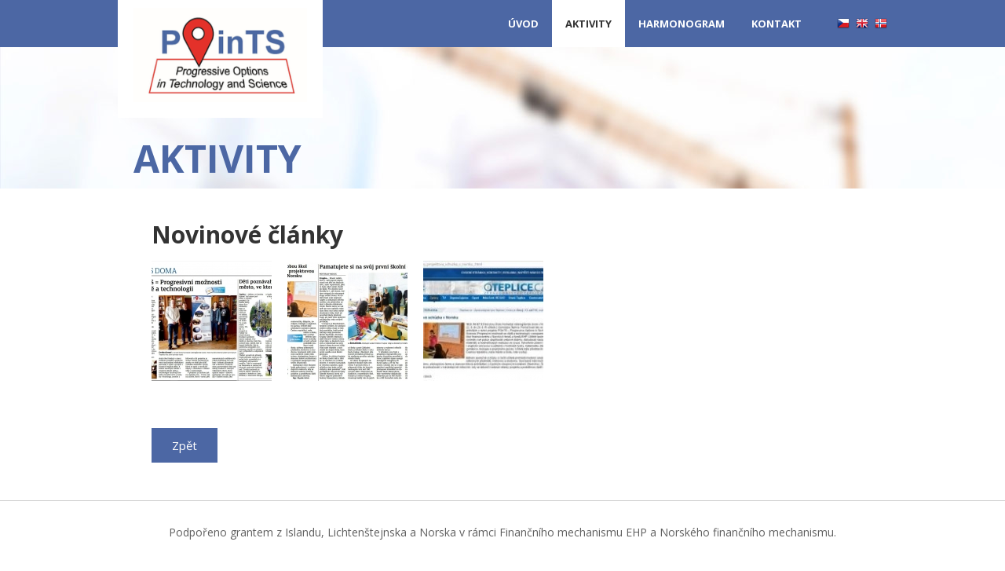

--- FILE ---
content_type: text/html; charset=utf-8
request_url: http://points.gymtce.cz/cs/novinove-clanky/0016
body_size: 1544
content:

<!DOCTYPE html PUBLIC "-//W3C//DTD XHTML 1.0 Transitional//EN" "http://www.w3.org/TR/xhtml1/DTD/xhtml1-transitional.dtd">

<html xmlns="http://www.w3.org/1999/xhtml" xml:lang="cs" lang="cs">

<head>
	<title>Aktivity | POinTS - Progresivní možnosti ve vědě a technologii</title>
	<meta http-equiv="Content-Type" content="text/html; charset=utf-8" />
	<meta http-equiv="Content-Language" content="$lang->id}" />
	<meta name="author" content="" />
	<meta name="Copyright" content="Copyright (c) Gymnazium Teplice / www.gymtce.cz" />
	<meta name="description" content="" />
   <meta name="keywords" content="" />
   
   <link href="/css/front/style.css" rel="stylesheet" type="text/css" />
   <link rel="stylesheet" href="http://maxcdn.bootstrapcdn.com/font-awesome/4.3.0/css/font-awesome.min.css" />
	<link href='http://fonts.googleapis.com/css?family=Open+Sans:400italic,700italic,400,700&amp;subset=latin,latin-ext' rel='stylesheet' type='text/css' />

</head>

<body class="pg_subpage">


<div class="container block">
	<div class="menu_container block">
		<div class="container-in">
			<ul class="ul_langs">
				<li>
					<a href="/">
						<img src="/files/images/1461685486_3ml4kjzg.png" alt="Česky" />
					</a>
				</li>
				<li>
					<a href="/en/home">
						<img src="/files/images/1461685492_sq518pjz.png" alt="English" />
					</a>
				</li>
				<li>
					<a href="/no/home">
						<img src="/files/images/1462263556_pl5v41um.png" alt="Nynorsk" />
					</a>
				</li>
			</ul>
			<ul class="ul_nav">
				<li><a href="/">Úvod</a></li>
				<li class="slc"><a href="/cs/aktivity">Aktivity</a></li>
				<li><a href="/cs/harmonogram">Harmonogram</a></li>
				<li><a href="/cs/kontakt">Kontakt</a></li>
			</ul>
		</div>
	</div>
	
<div class="head_container block">
<div class="container-in">
	<div class="logo_box block">
		<h1>
	<a href="/"><img alt="TIME" src="/images/front/logo.png" /></a></h1>

	</div>
</div>
   <h2>Aktivity</h2>
</div>

<div class="content_container block">
   <div class="container-in">
      <h3>Novinové články</h3>
      <div class="photos_container block">
         <div class="th">
            <a href="/image/?filename=1461921147_d166e9f%2F1473152907_vo6eunfg.jpg&amp;type_id=99" title="" rel="lightbox-ref16">
               <img src="/image/?filename=1461921147_d166e9f%2F1473152907_vo6eunfg.jpg&amp;type_id=101" alt="Novinové články" />
            </a>
         </div>
         <div class="th">
            <a href="/image/?filename=1461921147_d166e9f%2F1473267893_uzwgrbcu.jpg&amp;type_id=99" title="" rel="lightbox-ref16">
               <img src="/image/?filename=1461921147_d166e9f%2F1473267893_uzwgrbcu.jpg&amp;type_id=101" alt="Novinové články" />
            </a>
         </div>
         <div class="th">
            <a href="/image/?filename=1461921147_d166e9f%2F1475844420_ygu3junl.jpg&amp;type_id=99" title="" rel="lightbox-ref16">
               <img src="/image/?filename=1461921147_d166e9f%2F1475844420_ygu3junl.jpg&amp;type_id=101" alt="Novinové články" />
            </a>
         </div>
      </div>
      <a href="/cs/aktivity" class="btn btn_center">Zpět</a>
   </div>
</div>   
	<div class="prefoot-logos_container block">
		<p>
	Podpořeno grantem z Islandu, Lichtenštejnska a Norska v rámci Finančního mechanismu EHP a Norského finančního mechanismu.</p>
<p>
	<img alt="" src="/files/editor/images/prefoot.png" style="width: 1175px; height: 195px;" /></p>

	</div>

	<div class="foot_container block">
		<div class="container-in">
			<ul class="ul_foot-nav">
				<li><a href="/">Úvod</a></li>
				<li class="slc"><a href="/cs/aktivity">Aktivity</a></li>
				<li><a href="/cs/harmonogram">Harmonogram</a></li>
				<li><a href="/cs/kontakt">Kontakt</a></li>
			</ul>
			<div class="copyright_box">
				<p>
	© 2016 Gymnázium Teplice <a href="http://www.gymtce.cz" target="_blank">www.gymtce.cz</a></p>

			</div>
		</div>
	</div>
</div>


<link href="/css/front/slimbox.css" rel="stylesheet" type="text/css" />
<link rel="stylesheet" type="text/css" media="screen" href="/css/front/alertify.core.css" />
<link rel="stylesheet" type="text/css" media="screen" href="/css/front/alertify.default.css" />

<script type="text/javascript" src="/js/jquery.min.js"></script>
<script type="text/javascript" src="/js/jquery-ui.min.js"></script>
<script type="text/javascript" src="/js/front/model/ContentScroller.js"></script>
<script type="text/javascript" src="/js/front/slimbox.js"></script>
<script type="text/javascript" src="/js/front/alertify.js"></script>
<script type="text/javascript" src="/js/front/main.js?v=01"></script>


</body>

</html>

--- FILE ---
content_type: text/css
request_url: http://points.gymtce.cz/css/front/style.css
body_size: 2607
content:
body { margin: 0; padding: 0; background: url(../../images/front/bg.jpg) repeat top center; font-size: 14px; font-family: 'Open Sans'; Arial, helvetica, sans-serif; color: #5f5f5f; }
h1, h2, h3, h4, h5, h6, p, input, form, label, table, th, td, ul, li, ol, div, menu { margin: 0; padding: 0; }

a { text-decoration: underline; color: #3b77b8; }
a:hover { text-decoration: none; }
a img { border: none; }
.cleaner { clear: both; width: 100%; height: 0; }
.block:after { clear: both; content: " "; display: block; font-size: 0; height: 0; visibility: hidden; }
.block {
    zoom: 1;     /* triggers hasLayout */
    display: block;     /* resets display for IE/Win */
    }
hr, .none { display: none; }
.last-in-row { margin-right: 0!important; }

.container { width: 100%; max-width: 1280px; min-width: 980px; margin: 0 auto; background: #fff; }
.container-in { width: 980px; margin: 0 auto; }

.menu_container { background: #4c67a4; height: 60px; }
.menu_container .ul_nav { float: right; }
.menu_container .ul_nav li { list-style: none; float: left; }
.menu_container .ul_nav li a { display: block; color: #fff; text-decoration: none; line-height: 60px; font-weight: bold; font-size: 13px; padding: 0 17px; text-transform: uppercase; }
.menu_container .ul_nav li i { line-height: 60px; font-size: 22px; }
.menu_container .ul_nav li.slc a { background: #fff; color: #333; }
.menu_container .ul_nav li a:hover { background: #fff; color: #333; }
.menu_container .ul_langs { float: right; margin-left: 20px; margin-top: 22px; }
.menu_container .ul_langs li { list-style: none; float: left; margin-left: 8px; }

.head_container { background: url(../../images/front/head.jpg) no-repeat bottom center; height: 422px; position: relative; }
.head_container .logo_box { float: left; margin-top: -60px; background: #fff; padding: 10px 20px 20px 20px; text-align: center; }
.head_container .logo_box img { height: 120px; }
.pg_subpage .head_container { background: url(../../images/front/head_subpage.jpg) no-repeat top center; height: 180px; }
.pg_subpage .head_container h2 { clear: left; color: #4c67a4; font-size: 48px; line-height: 58px; margin-top: 23px; float: left; margin-left: 170px; }

.content_container { padding: 40px 0 48px 0; }
.pg_subpage .content_container .container-in { width: 850px; padding-right: 44px; }
.content_container .gray_box { background: #f6f6f6; display: table-row; }
.content_container .gray_box .col { display: table-cell; width: 33.4%; border-right: 1px solid #fff; padding: 28px; vertical-align: middle; }
.content_container .gray_box .col:nth-of-type(3n) { border-right: none; }
.content_container .gray_box h5 { margin: 0; }
.content_container .gray_box p { margin: 0; font-size: 16px; line-height: 24px; color: #242f3b; }
.content_container .people_container { padding-top: 50px; }
.content_container .people_container .people_box { box-sizing: border-box; float: left; width: 33.3%; padding-left: 28px; }
.content_container .people_container .people_box .th { margin-bottom: 26px; }
.content_container .people_container .people_box .th:after { display: block; width: 112px; height: 112px; border: 4px solid #4c67a4; content: ""; margin-left: -8px; margin-top: -128px; position: relative; }
.content_container .people_container .people_box h6 { margin-bottom: 0; }
.content_container .people_container .people_box p.p_fce { color: #727272; margin-bottom: 12px; }
.content_container .people_container .people_box p { color: #242f3b; line-height: 24px; }
.content_container .people_container .people_box p a { color: #242f3b; text-decoration: none; }
.content_container .people_container .people_box p a:hover { text-decoration: underline; }
.content_container .people_container .people_box p i { font-size: 18px; width: 28px; display: inline-block; line-height: 24px; }
.content_container .people_container .people_box p i.fa-mobile-phone { font-size: 24px; margin-bottom: -4px; }
.content_container p { line-height: 26px; margin-bottom: 32px; }
.content_container .img_left { float: left; margin: 0 6% 15px 0; }
.content_container .img_right { float: right; margin: 0 0 15px 6%; }
.content_container .cols_container { padding-bottom: 40px; }
.content_container .cols_container .col { float: left; }
.content_container .cols_container .col_50 { width: 48%; margin-left: 4%; }
.content_container .cols_container .col_50:nth-of-type(1) { margin-left: 0; }
.content_container .cols_container .col_30 { width: 32%; margin-left: 2%; }
.content_container .cols_container .col_30:nth-of-type(1) { margin-left: 0; }
.content_container .perex_box { margin-bottom: 46px; }
.content_container .perex_box p { font-size: 16px; line-height: 26px; margin-bottom: 0; }
.content_container .bordered_box { margin-bottom: 32px; padding: 4px 5% 4px 22px; margin-left: -27px; border-left: 5px solid #4c67a4; }
.content_container .bordered_box p { margin-bottom: 0; font-size: 16px; line-height: 28px; color: #1e3e80; font-style: italic; }
.content_container .photos_container { padding-bottom: 40px; }
.content_container .photos_container .th { float: left; margin: 0 20px 20px 0; }
.content_container .photos_container .th a { display: block; position: relative; }
.content_container .photos_container .th a:after { content: ""; opacity: 0; display: block; position: absolute; top: 0; right: 0; left: 0; bottom: 0; border: 12px solid rgba(228,49,42,0.85); -webkit-background-clip: padding-box; background-clip: padding-box; -webkit-transition-duration: 0.4s; transition-duration: 0.4s; }
.content_container .photos_container .th a:hover:after { opacity: 1; }
.content_container .photos_container .th:nth-of-type(5n) { margin-right: 0; }
.content_container .tabs_container { padding-bottom: 30px; padding-left: 52px; }
.content_container .tabs_container .tab_box { margin-bottom: 32px; }
.content_container .tabs_container .tab_box .tab-top_box h4 { font-weight: normal; font-size: 22px; line-height: 32px; margin: 0; cursor: pointer; }
.content_container .tabs_container .tab_box .tab-content_box { padding-top: 22px; display: none; }
.content_container .tabs_container .tab_box.opened .tab-top_box h4:before { content: "\f068"; font-family: 'FontAwesome'; font-size: 32px; line-height: 32px; color: #4c67a4; margin-left: -52px; width: 52px; display: inline-block; font-weight: normal; float: left; }
.content_container .tabs_container .tab_box.opened .tab-content_box { display: block; }
.content_container .tabs_container .tab_box.closed .tab-top_box h4:before { content: "\f067"; font-family: 'FontAwesome'; font-size: 32px; line-height: 32px; color: #4c67a4; margin-left: -52px; width: 52px; display: inline-block; font-weight: normal; float: left; }
.content_container table { border-collapse: collapse; width: 100%; margin-bottom: 40px; font-size: 14px; border-bottom: 2px solid #f6f6f6; }
.content_container table th { background: #4c67a4; color: #fff; text-align: left; font-size: 16px; line-height: 24px; padding: 13px 26px; border-bottom: 1px solid #fff; }
.content_container table td { background: #f6f6f6; color: #5f5f5f; line-height: 18px; padding: 11px 26px; }
.content_container table tr:nth-of-type(2n) td { background: #fff; }
.content_container ul { padding-left: 30px; margin-bottom: 40px; }
.content_container ul li { list-style: none; font-size: 14px; line-height: 22px; margin-bottom: 14px; font-weight: bold; }
.content_container ul li:before { list-style: none; content: "\f0c8"; font-family: 'FontAwesome'; font-size: 14px; line-height: 22px; color: #4c67a4; margin-left: -30px; width: 30px; display: inline-block; font-weight: normal; float: left; }
.content_container ul li ul { margin-left: -4px; padding-top: 14px; }
.content_container ul li ul li { font-weight: normal; margin-bottom: 12px; line-height: 20px; }
.content_container ul li ul li:before { list-style: none; content: "\f096"; font-family: 'FontAwesome'; font-size: 14px; line-height: 20px; color: #4c67a4; margin-left: -30px; width: 30px; display: inline-block; font-weight: normal; float: left; }
.content_container ul.ul_check { padding-left: 40px; }
.content_container ul.ul_check li:before { content: "\f05d"; font-family: 'FontAwesome'; font-size: 24px; line-height: 30px; color: #4c67a4; margin-left: -40px; width: 40px; display: inline-block; font-weight: normal; float: left; margin-top: -2px; }
.content_container ul.ul_check li { font-size: 16px; line-height: 24px; margin-bottom: 24px; font-weight: normal; }

.prefoot-logos_container { text-align: center; padding-top: 30px; border-top: 1px solid #ccc; }

.foot_container { padding: 34px 0; background: #4c67a4; }
.foot_container ul { float: left; clear: left; margin-bottom: 30px; }
.foot_container ul li { list-style: none; float: left; margin-right: 30px; }
.foot_container ul li a { color: #fff; text-decoration: none; font-weight: bold; font-size: 13px; line-height: 20px; text-transform: uppercase; }
.foot_container ul li a:hover { text-decoration: underline; }
.foot_container .copyright_box { float: left; clear: left; }
.foot_container .copyright_box p { color: #fff; text-transform: uppercase; }
.foot_container .copyright_box p a { color: #fff; }

.map_container { padding: 0; }

.btn { color: #fff; display: inline-block; height: 44px; line-height: 44px; text-align: center; padding: 0 26px; font-size: 15px; text-decoration: none; background: #4c67a4; -webkit-transition-duration: 0.2s; transition-duration: 0.2s; cursor: pointer; border: none; }
.btn:hover { background: #045593; }

h2 { font-size: 36px; line-height: 44px; text-transform: uppercase; color: #4c67a4; margin-bottom: 36px; }
h3 { font-size: 30px; line-height: 38px; color: #333; margin-bottom: 14px; }
h3 a { color: #4c67a4; }
h4 { font-size: 26px; line-height: 34px; color: #221f25; margin-bottom: 12px; }
h5 { font-size: 20px; line-height: 26px; color: #242f3b; margin-bottom: 10px; }
h6 { font-size: 16px; line-height: 24px; color: #242f3b; margin-bottom: 6px; }

.scroller { width: 980px; margin: 0 auto; position: relative; }
.scroller .overflow_box { position: relative; width: 100%; overflow: hidden; }
.scroller .scrolls { position: absolute; top: 0; left: 0; }
.scroller .btn_prev { border: 5px solid #354047; color: #354047; position: absolute; top: 37px; border-left: none; width: 60px; height: 60px; text-align: center; line-height: 60px; left: -145px; font-size: 36px; }
.scroller .btn_prev i.fa { line-height: 60px; margin-left: -2px; -webkit-transition-duration: 0.3s; transition-duration: 0.3s; }
.scroller .btn_prev:hover i { margin-left: -10px; }
.scroller .btn_next { border: 5px solid #354047; color: #354047; position: absolute; top: 37px; border-right: none; width: 60px; height: 60px; text-align: center; line-height: 60px; right: -145px; font-size: 36px; }
.scroller .btn_next i.fa { line-height: 60px; margin-right: -2px; -webkit-transition-duration: 0.3s; transition-duration: 0.3s; }
.scroller .btn_next:hover i { margin-right: -10px; }

.form { background: #f6f6f6; padding: 28px 25px; }
.form input[type=text] { border: 2px solid #eaeaea; background: #fff; height: 18px; width: 350px; padding: 10px 18px; font-size: 14px; line-height: 18px; font-family: 'Open Sans'; color: #242f3b; border-radius: 2px; margin: 0 17px 14px 0; float: left; }
.form input[type=text]:focus { border-color: #add3fb; }
.form input:nth-of-type(2n) { margin-right: 0; }
.form textarea { border: 2px solid #eaeaea; background: #fff; height: 110px; width: 758px; padding: 10px 18px; font-size: 14px; line-height: 18px; font-family: 'Open Sans'; color: #242f3b; border-radius: 2px; margin: 0 0 18px 0; float: left; resize: vertical; }
.form textarea:focus { border-color: #add3fb; }
.form h4 { text-transform: uppercase; margin-bottom: 30px; }

.contacts_container { margin-bottom: 60px; padding-top: 40px; }
.contacts_container .col { float: left; padding-left: 44px; }
.contacts_container .col.col_01 { width: 210px; padding-left: 40px; }
.contacts_container .col.col_01 h6:before { content: "\f10b"; font-family: 'FontAwesome'; font-size: 32px; line-height: 30px; color: #242f3b; margin-left: -44px; width: 44px; display: inline-block; font-weight: normal; float: left; margin-top: 2px; }
.contacts_container .col.col_02 { width: 240px; }
.contacts_container .col.col_02 h6:before { content: "\f003"; font-family: 'FontAwesome'; font-size: 24px; line-height: 30px; color: #242f3b; margin-left: -44px; width: 44px; display: inline-block; font-weight: normal; float: left; margin-top: 2px; }
.contacts_container .col.col_03 { width: 260px; }
.contacts_container .col.col_03 h6:before { content: "\f0f6"; font-family: 'FontAwesome'; font-size: 28px; line-height: 30px; color: #242f3b; margin-left: -44px; width: 44px; display: inline-block; font-weight: normal; float: left; margin-top: 2px; }
.contacts_container .col h6 { font-size: 14px; text-transform: uppercase; margin-bottom: 0; }
.contacts_container .col p { font-size: 18px; line-height: 26px; color: #242f3b; margin-bottom: 0; }



--- FILE ---
content_type: text/css
request_url: http://points.gymtce.cz/css/front/slimbox.css
body_size: 569
content:
/* SLIMBOX */

#lbOverlay {
	position: fixed;
	z-index: 9999;
	left: 0;
	top: 0;
	width: 100%;
	height: 100%;
	background-color: #000;
	cursor: pointer;
}

#lbCenter, #lbBottomContainer {
	position: absolute;
	z-index: 9999;
	overflow: hidden;
	background-color: #fff;
}

.lbLoading {
	background: #fff url(images-slimbox/loading.gif) no-repeat center;
}

#lbImage {
	position: absolute;
	left: 0;
	top: 0;
	border: 10px solid #fff;
	background-repeat: no-repeat;
}

#lbPrevLink, #lbNextLink {
	display: block;
	position: absolute;
	top: 0;
	width: 50%;
	outline: none;
}

#lbPrevLink {
	left: -7px; padding-left: 7px;
}

#lbPrevLink:hover {
	background: transparent url(images-slimbox/prevbtn.png) no-repeat 0 45%;
}

#lbNextLink {
	right: -7px; padding-right: 7px;
}

#lbNextLink:hover {
	background: transparent url(images-slimbox/nextbtn.png) no-repeat 100% 45%;
}

#lbBottom {
	font-family: "Trebuchet MS", "Geneva CE", lucida, sans-serif;
	font-size: 18px;
	color: #000;
	line-height: 30px;
	text-align: left;
	border: 10px solid #fff;
	border-top-style: none;
}

#lbCloseLink {
	display: block;
	float: right;
	width: 30px;
	height: 29px;
	background: transparent url(images-slimbox/closelabel.png) no-repeat center;
	margin: 5px 0;
	outline: none;
}

#lbCaption, #lbNumber {
	margin-right: 71px;
}

#lbCaption {
	font-weight: bold;
}


--- FILE ---
content_type: application/x-javascript
request_url: http://points.gymtce.cz/js/front/model/ContentScroller.js
body_size: 828
content:
/**

 * @param {string} Element ID

 * @param {array} Slider settings [duration, interval, stop_on_mouseover, orientation]

 */

var ContentScroller = function(element_id, options)

{

	this.element = $('#' + element_id);

   this.scrolls = this.element.find(".scrolls");

   

   var options = options || {};

   

   this.timer;

	this.interval = options.interval || 4000;

	this.duration = options.duration || 600;

   //this.scrollWidth = this.scrolls.outerWidth() / this.scrolls.find(".scroll").length;

}



/**

 * @public

 */

ContentScroller.prototype.init = function()

{

	if(this.element.find('.scroll').length && this.scrolls.outerWidth() > this.element.outerWidth())

	{

      // @private

		var scroller = this;

      

      // scroll on button (prev) click
      if(this.element.find('.scroll-button-prev').length)

      {

         this.element.find('.scroll-button-prev').click(function()

         {

            clearTimeout(scroller.timer);

            

            scroller.scrollPrev();

             

            return false;

         });

      }

      

      // scroll on button (next) click

      if(this.element.find('.scroll-button-next').length)

      {

         this.element.find('.scroll-button-next').click(function()

         {

            clearTimeout(scroller.timer);

            

            scroller.scrollNext();

             

            return false;

         });

      }



		this.setTimer();

	}

   else

   {

      this.element.find('.scroll-button-prev').hide();

      this.element.find('.scroll-button-next').hide();

   }

};



/**

 * @private

 */

ContentScroller.prototype.getLastScroll = function()

{

	return this.element.find('.scroll:last');

}



/**

 * @private

 */

ContentScroller.prototype.getFirstScroll = function()

{

	return this.element.find('.scroll:first');

}



/**

 * @private

 */

ContentScroller.prototype.scrollPrev = function()

{

	if(this.scrolls.is(':not(:animated)'))

	{

      var scroller = this;



      var prevScroll = scroller.getLastScroll();

      prevScroll.prependTo(scroller.scrolls);

      var width = prevScroll.outerWidth(true);



      scroller.scrolls

         .css({ left: '-'+width+'px' })

         .animate({

   			left: '0'

   		}, scroller.duration, 'easeInOutCubic');



		scroller.setTimer();

	}

}



/**

 * @private

 */

ContentScroller.prototype.scrollNext = function()

{

   if(this.scrolls.is(':not(:animated)'))

   {

      var scroller = this;



      var nextScroll = scroller.getFirstScroll();

      var width = nextScroll.outerWidth(true);



      scroller.scrolls

         .animate({

            left: '-'+width+'px'

         }, scroller.duration, 'easeInOutCubic');



      setTimeout(function()

      {

         scroller.scrolls.css({ left: '0' });

         nextScroll.appendTo(scroller.scrolls);

      }, scroller.duration + 50);



      scroller.setTimer();

   }

}



/**

 * @private

 */

ContentScroller.prototype.setTimer = function()

{

	var slider = this;



	slider.timer = setTimeout(function(){

		slider.scrollNext();

	}, this.interval);

}

--- FILE ---
content_type: application/x-javascript
request_url: http://points.gymtce.cz/js/front/main.js?v=01
body_size: 2178
content:
// ajax
$(function()
{
	$('a.ajax').live('click', function (event)
	{
		event.preventDefault();
		ajaxGet(this.href, function(){}, true);
	});
	$('form.ajax').live('submit', function (event)
	{
		event.preventDefault();
		ajaxPost(this.action, $(this).serialize());
	});
});
var ajaxGet = function(href, callback, push)
{
	$.ajax({
		type: 'get',
		url: href,
		cache: false,
		success: function (payload)
		{
			if(payload.snippets)
			{
				for(var i in payload.snippets)
				{
					$('#' + i).html(payload.snippets[i]);
					$('#' + i + ' form').each(function()
					{
	            	Nette.initForm(this);
	            });
				}
			}
			if(payload.redirect) location.href = payload.redirect;
			if (callback) callback(payload);
			showSlideNotice();
		}
	});
   
   if(history && history.pushState && push) history.pushState("", "", href);
}
var ajaxPost = function(action, data, callback)
{
	$.post(action, data, function (payload)
	{
		if(payload.snippets)
		{
			for(var i in payload.snippets)
			{
				$('#' + i).html(payload.snippets[i]);
				$('#' + i + ' form').each(function()
				{
            	Nette.initForm(this);
            });
			}
		}
		if(payload.redirect) location.href = payload.redirect;
		if (callback) callback(payload);
		showSlideNotice();
	});
}
// slide notice

$(function()
{
    if($('#flashes').hasClass('show')){
        showSlideNotice();
    }
});
function showSlideNotice(){
   if($('#flashes').hasClass('show')){
    $('#flashes').removeClass('flash').removeClass('show');
        
        var slide_name = $('#flashes').attr('class');
        var slide = $('.flash_text').text().split('|');
        var slide_text = slide[0];
        if(slide[1]){var slide_head = slide[1];}else{var slide_head = '';}
         
        if(slide_name == 'bad')
        {
         alertify.error(slide_text);
        }
        else
        {
         alertify.success(slide_text);
        }
        
        $('#flashes').remove();
    }
} 
// scrolling to targets
$(function()
{
   $(".scroll-trigger").live('click', function(event)
   {
      event.preventDefault();
      var trigger = $(this);
      var target = $("#"+trigger.data('target'));
      scrollToTarget(target);
   });
});
var scrollToTarget = function(target, minus, down)
{
	var targetPosition = target.offset();
	if(targetPosition.top)
	{
		var position = targetPosition.top
		if(minus) position -= minus;
		if(down) position = position + target.height();
		$("body,html").animate({ scrollTop: position }, 400);
	}
}
// datepicker
$(function()
{
	if($('.datepicker').length)
   {
      $('.datepicker').datepicker({
         inline: true,
         dateFormat: 'dd.mm.yy',
         dayNames: ['Neděle', 'Pondělí', 'Úterý', 'Středa', 'Čtvrtek', 'Pátek', 'Sobota'],
         dayNamesMin: ['Ne', 'Po', 'Út', 'St', 'Čt', 'Pá', 'So'],
         firstDay: 1,
         monthNames: ['Leden', 'Únor', 'Březen', 'Duben', 'Květen', 'Červen', 'Červenec', 'Srpen', 'Září', 'Říjen', 'Listopad', 'Prosinec'],
         monthNamesShort: ['Led', 'Úno', 'Bře', 'Dub', 'Kvě', 'Čer', 'Červ', 'Srp', 'Zář', 'Říj', 'Lis', 'Pro'],
         navigationAsDateFormat: true,
         nextText: 'mm/yy',
         prevText: 'mm/yy',
         changeMonth: true,
         changeYear: true,
      });
   }
});




// map

$(function()
{
	var aboutMapContainer = $("#map_contact");
	var aboutMap, aboutMapOptions, aboutMapCenter, aboutMapMarker, aboutMapInfoWindow;

	if(aboutMapContainer.length)
	{
		var gps = aboutMapContainer.data("gps");
		var zoom = aboutMapContainer.data("zoom");
		var gpsParts = gps.split(',');

		aboutMapCenter = new google.maps.LatLng(parseFloat(gpsParts[0]), parseFloat(gpsParts[1]));

		aboutMapOptions = {
			center: aboutMapCenter,
			zoom: zoom,
			mapTypeId: google.maps.MapTypeId.ROADMAP
			//scrollwheel: false
		};
		
		aboutMap = new google.maps.Map(aboutMapContainer[0], aboutMapOptions);

		var aboutMapMarker = new google.maps.Marker({
	      position: aboutMapCenter,
	      map: aboutMap
		});
      
      var contentString = '<p style="color: #666; font-size: 16px; margin-bottom: 5px; width: 200px; text-align:center;"><b>Proidea</b></p><p style="color: #666; margin-bottom: 5px;"></p>';

		var aboutMapInfoWindow = new google.maps.InfoWindow({
			content: contentString
		});
      
      aboutMapInfoWindow.open(aboutMap, aboutMapMarker);
	}
});




//lbox
$(function(){ 
   
   if(($("#lbox_dotaz").length))
   {
      myLigtboxQuestion = new MyLightBox('lbox_dotaz', 'lbox_dotaz-trigger');
   }
   
   
   
   
   var formContact = jQuery("#frm-contactForm");

	formContact.on('submit', function(event)
	{
		event.preventDefault();
      
      var name = jQuery("#frmcontactForm-name").val();
      var company = jQuery("#frmcontactForm-company").val();
      var email = jQuery("#frmcontactForm-email").val();
      var phone = jQuery("#frmcontactForm-phone").val();
      var text = jQuery("#frmcontactForm-text").val();

		jQuery.ajax({
			type: 'post',
			url: '?do=contactFormSubmit',
			data: { name: name, company: company, phone: phone, email: email, text: text },
			success: function(resp)
			{
			   if(resp == 'error_01') alertify.error(formContact.find('.error_01').val());
            if(resp == 'error_02') alertify.error(formContact.find('.error_02').val());
            if(resp == 'error_03') alertify.error(formContact.find('.error_03').val());
            if(resp == 'error_04') alertify.error(formContact.find('.error_04').val());
                
				if(resp == 'done')
				{
				  
              alertify.success(formContact.find('.success').val());

                       
               formContact.find("input[type=text], textarea").val("");
               myLigtboxQuestion.hide();
            }
                
                
                
			}
		});
	});
});






//slidery
$(function(){ 
	
   
   if($("#slider").find(".scrolls").find(".scroll").length > 2)
   {
      var width = 0;
      var height = 0;
    	$("#slider").find(".scrolls").find(".scroll").each(function(index, value)
    	{
    		width += $(this).outerWidth(true);
         if(height < $(this).find("p").outerHeight(true)) height = $(this).find("p").outerHeight(true);
    	});
    	width += 1;
    	$("#slider").find(".scrolls").css({ width: width+'px' });
      if(height) $("#slider, #slider .overflow_box").css({ height: height+'px' });

    	var slider = new ContentScroller('slider', {
         duration: 800,
         interval: 8000
      });
      slider.init();
   }
   else
   {
      $("#slider").find(".btn_prev, .btn_next").hide();
   }
});


